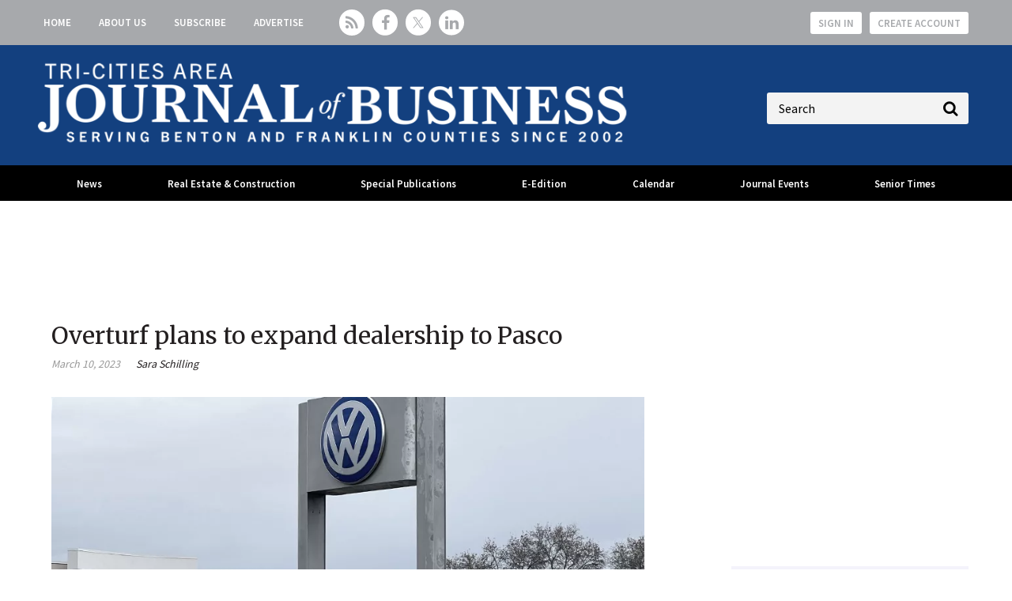

--- FILE ---
content_type: text/html; charset=utf-8
request_url: https://www.tricitiesbusinessnews.com/articles/4311
body_size: 10152
content:
<!DOCTYPE html>
<html class="no-js" lang="en" prefix="og: https://ogp.me/ns#">
  <head>
    
    <link href="https://www.tricitiesbusinessnews.com/articles/4311" rel="canonical" />
    
    <meta charset="utf-8">
    <meta name="csrf-param" content="authenticity_token" />
<meta name="csrf-token" content="pCUhhSZVKs6OzSjLM08blujazwW7BqsndOfALCq+GZbhkP4ykm6yqJummrIA545V2hN/6rlvwDRq/GQcwjEFqw==" />

    <meta name="viewport" content="width=device-width, initial-scale=1.0">
    <meta name="timestamp" value="2025-12-10 09:31:21 -0500">
    <meta name="description" content="The family-run Overturf Motors in Kennewick is set to expand into Pasco in the next couple of years.Doug Overturf, general manager and president of the dealership on West Columbia Drive, said he hopes the new facility south of Interstate 182 and north of Saint Thomas Drive in Pasco will open..." />
    <meta name="keywords" content="march 2023" />
    
    <link rel="alternate" type="application/xml" title="Tri-Cities Area Journal of Business  RSS Feed" href="https://www.tricitiesbusinessnews.com/rss/articles" />
    
    <meta property="og:title" content="Overturf plans to expand dealership to Pasco" />
<meta property="og:description" content="The family-run Overturf Motors in Kennewick is set to expand into Pasco in the next couple of years.Doug Overturf, general manager and president of the dealership on West Columbia Drive, said he hopes the new facility south of Interstate 182 and north of Saint Thomas Drive in Pasco will open..." />
<meta property="og:author" content="Sara Schilling" />
<meta property="og:url" content="https://www.tricitiesbusinessnews.com/articles/4311" />
<meta property="og:image" content="https://www.tricitiesbusinessnews.com/ext/resources/2023/03/Overturf_Mar23.jpg?height=635&amp;t=1684540241&amp;width=1200" />
<meta property="og:image:width" content="900" />
<meta property="og:image:height" content="600" />
<meta property="og:type" content="Article" />

<meta name="twitter:title" content="Overturf plans to expand dealership to Pasco" />
<meta name="twitter:description" content="The family-run Overturf Motors in Kennewick is set to expand into Pasco in the next couple of years.Doug Overturf, general manager and president of the dealership on West Columbia Drive, said he hopes the new facility south of Interstate 182 and north of Saint Thomas Drive in Pasco will open..." />
<meta name="twitter:image" content="https://www.tricitiesbusinessnews.com/ext/resources/2023/03/Overturf_Mar23.jpg?height=418&amp;t=1684540241&amp;width=800" />
<meta name="twitter:card" content="summary" />

    <meta property="og:title" />
<meta property="og:description" />
<meta property="og:url" />
<meta property="og:type" content="Website" />

    <meta content="true" name="has-log-view" />
    <title>Overturf plans to expand dealership to Pasco | Tri-Cities Area Journal of Business</title>
    <link rel="stylesheet" media="screen" href="/stylesheets/application.css?v=1765377081" />
    <link rel="stylesheet" media="screen" href="/stylesheets/froala.css?v=1765377081" />
    <link href="//fonts.googleapis.com/css?family=Merriweather:400,700|Source+Sans+Pro:400,600,700" rel="stylesheet" /><link href="/favicon/apple-touch-icon.png" rel="apple-touch-icon" sizes="180x180" /><link href="/favicon/favicon-96x96.png" rel="icon" sizes="96x96" /><link href="/favicon/favicon-32x32.png" rel="icon" sizes="32x32" /><link href="/favicon/favicon-16x16.png" rel="icon" sizes="16x16" /><link href="/favicon/site.webmanifest" rel="manifest" /><link color="#5bbad5" href="/favicon/safari-pinned-tab.svg" rel="mask-icon" /><meta content="#da532c" name="msapplication-TileColor" /><meta content="/favicon/mstile-144x144.png" name="msapplication-TileImage" /><meta content="#ffffff" name="theme-color" />    
    
    <link rel="stylesheet" media="screen" href="/ext/resources/tricitiesbusinessnews.css?v=1765377081" />
    <script src="/javascripts/jade.default.min.js?v=1765377081"></script>
<script src="/javascripts/application.js?v=1765377081"></script>
    
    
<!-- dataLayer scripts, place in head before GTM snippet -->
<script>var dataLayer = window.dataLayer || [];</script>
<script>dataLayer.push({"id":4311,"topics":["Auto \u0026 RV Industry","Real Estate \u0026 Construction","Local News"],"title":"Overturf plans to expand dealership to Pasco","keywords":["march 2023"],"page_type":["articles"],"date_posted":"03/10/2023","gated":true,"registered":false,"author":["Sara Schilling"],"sponsored":false});</script><script>dataLayer.push({"id":4311,"topics":["Auto \u0026 RV Industry","Real Estate \u0026 Construction","Local News"],"title":"Overturf plans to expand dealership to Pasco","keywords":["march 2023"],"page_type":["articles"],"date_posted":"03/10/2023","gated":true,"registered":false,"author":["Sara Schilling"],"sponsored":false});</script>
<script>typeof window.dataLayer[0] === 'object' && !('page_type' in window.dataLayer[0]) && window.dataLayer.push({"id":4311,"topics":["Auto \u0026 RV Industry","Real Estate \u0026 Construction","Local News"],"title":"Overturf plans to expand dealership to Pasco","keywords":["march 2023"],"page_type":["articles"],"date_posted":"03/10/2023","gated":true,"registered":false,"author":["Sara Schilling"],"sponsored":false});</script>
<!-- End dataLayer -->

<!-- Google Tag Manager -->
<script>
//<![CDATA[
  (function(w,d,s,l,i){w[l]=w[l]||[];w[l].push({'gtm.start':
  new Date().getTime(),event:'gtm.js'});var f=d.getElementsByTagName(s)[0],
  j=d.createElement(s),dl=l!='dataLayer'?'&l='+l:'';j.async=true;j.src=
  '//www.googletagmanager.com/gtm.js?id='+i+dl;f.parentNode.insertBefore(j,f);
  })(window,document,'script','dataLayer','GTM-MP4MS6NR');
//]]>
</script>
<!-- End Google Tag Manager -->

    <script>
  window.epub = window.epub || {};

    window.epub['AD_HISTORY_ENABLED'] = false;
</script>

      <script>
    var browserIncognitoMessage = '<div id="article-incognito-message" class="article-incognito-message">'+ "You are browsing a metered article in Incognito Mode.<br />Please <a href=\"/user/login\">login<\/a> to view the full article." +'</div>';

    function isPrivateMode() {
      return new Promise(function detect(resolve) {
        var yes = function() { resolve(true); }; // is in private mode
        var not = function() { resolve(false); }; // not in private mode

        function detectChromeOpera() {
          // https://developers.google.com/web/updates/2017/08/estimating-available-storage-space
          var isChromeOpera = /(?=.*(opera|chrome)).*/i.test(navigator.userAgent) && navigator.storage && navigator.storage.estimate;
          if (isChromeOpera) {
            navigator.storage.estimate().then(function(data) {
              return data.quota < 120000000 ? yes() : not();
            });
          }
          return !!isChromeOpera;
        }

        function detectFirefox() {
          var isMozillaFirefox = 'MozAppearance' in document.documentElement.style;
          if (isMozillaFirefox) {
            if (indexedDB == null) yes();
            else {
              var db = indexedDB.open('inPrivate');
              db.onsuccess = not;
              db.onerror = yes;
            }
          }
          return isMozillaFirefox;
        }

        function detectSafari() {
          var isSafari = navigator.userAgent.match(/Version\/([0-9\._]+).*Safari/);
          if (isSafari) {
            var version = parseInt(isSafari[1], 10);
            if (version >= 11) {
              try {
                window.openDatabase(null, null, null, null);
                return off();
              } catch (_) {
                return on();
              };
            } else if (version < 11) {
              return testLocalStorage();
            }
          }

          return !!isSafari;
        }

        function detectEdgeIE10() {
          var isEdgeIE10 = !window.indexedDB && (window.PointerEvent || window.MSPointerEvent);
          if (isEdgeIE10) yes();
          return !!isEdgeIE10;
        }

        // when a browser is detected, it runs tests for that browser
        // and skips pointless testing for other browsers.
        if (detectChromeOpera()) return;
        if (detectFirefox()) return;
        if (detectSafari()) return;
        if (detectEdgeIE10()) return;

        // default navigation mode
        return not();
      });
    }

    isPrivateMode().then(function(isPrivateMode){
      var isPreviewPage = function() {
        return location.search && location.search.indexOf('v=preview') > -1;
      };

      // Incognito, Private mode detected — or cookies are disabled
      if (!isPreviewPage() && isPrivateMode) {
        // Replace the article body for those that interrupt the redirect.
        // sites use either .page-articles-show OR .page-article-show, need to account for both
        var $page = document.querySelector('.page-articles-show') ? $('.page-articles-show') : $('.page-article-show');
        $page.find('.body').html(browserIncognitoMessage);

        window.location.replace(window.location.href + (!!location.search ? '&v=preview' : '?v=preview'));
      }
    })
  </script>
<script>var googletag = {cmd: []};
var targeting = window.targeting = {"id":"4311","tags":["Auto \u0026 RV Industry","Real Estate \u0026 Construction","Local News"],"taxonomy":["Auto \u0026 RV Industry","Real Estate \u0026 Construction","Local News"],"taxonomy_id":[204,175,171],"sponsored":"false","page_type":["articles"],"keyword":["march 2023"],"reg_user":"false","page_name":"4311","search_terms":"","url":"/articles/4311","site_env":"production"};</script><script async="true" src="//www.googletagservices.com/tag/js/gpt.js"></script><script>var _document$querySelect, _document$querySelect2;

var $hasLogViewMeta = (_document$querySelect = document.querySelector('meta[name=has-log-view]')) === null || _document$querySelect === void 0 ? void 0 : _document$querySelect.getAttribute('content');
var $logViewUrlMeta = (_document$querySelect2 = document.querySelector('meta[name=log-view-url]')) === null || _document$querySelect2 === void 0 ? void 0 : _document$querySelect2.getAttribute('content');

if ($hasLogViewMeta === 'true') {
  var baseLogUrl = (typeof $logViewUrlMeta === "undefined" ? window.location.pathname : $logViewUrlMeta).replace(/(\d+)-[^/]+/g, '$1'); 
  var logUrl = baseLogUrl + '/log_view' + window.location.search;

  if (typeof navigator.sendBeacon === 'function') {
    navigator.sendBeacon(logUrl);
  } else {
    // Gotta love IE
    var request = new XMLHttpRequest();
    request.open('POST', logUrl, true);
    request.setRequestHeader('Content-Type', 'application/x-www-form-urlencoded; charset=UTF-8');
    request.send();
  }
}</script>
  </head>
  <body data-controller="articles" data-action="show" data-article-requires-registration="false" data-article-requires-subscription="false" data-prestitial-ad="false" data-poststitial-ad="false">
    
    
    
<!-- Google Tag Manager (noscript) -->
<noscript><iframe src="https://www.googletagmanager.com/ns.html?id=GTM-MP4MS6NR"
height="0" width="0" style="display:none;visibility:hidden"></iframe></noscript>
<!-- End Google Tag Manager (noscript) -->
    
    <div class="document mmenu-placeholder"><div class="main-nav-top"><div class="wrapper"><nav id="header-nav" class="header-nav"><div class="navigation"><ul class="header-nav-level1__items"><li class="header-nav-level1__item"><a class="header-nav__link" data-eventname="header-nav" data-eventcategory="click" data-eventaction="header-nav-link" data-eventlabel="Home|/" href="/">Home</a></li><li class="header-nav-level1__item"><a class="header-nav__link" data-eventname="header-nav" data-eventcategory="click" data-eventaction="header-nav-link" data-eventlabel="About Us|/about-us" href="/about-us">About Us</a></li><li class="header-nav-level1__item"><a class="header-nav__link" data-eventname="header-nav" data-eventcategory="click" data-eventaction="header-nav-link" data-eventlabel="Subscribe|/subscribe" href="/subscribe">Subscribe</a></li><li class="header-nav-level1__item"><a class="header-nav__link" data-eventname="header-nav" data-eventcategory="click" data-eventaction="header-nav-link" data-eventlabel="Advertise|/advertise" target="_blank" href="/advertise">Advertise</a></li></ul></div></nav><section class="social-media-links"><a class="social-media-links__rss" href="/rss"></a>
<a class="social-media-links__facebook" href="https://www.facebook.com/TCAJOB" target="_blank"></a>
<a class="social-media-links__twitter" href="https://twitter.com/tcajob" target="_blank"></a>
<a class="social-media-links__linkedin" href="https://www.linkedin.com/company/tcajob" target="_blank"></a></section><nav class="user-actions" id="user-actions">
  <ul class="user-actions__list">
    <li class="user-actions__signin">
      <a class="user-actions__signin-link" href="/user/login">Sign In</a>
    </li>
    <li class="user-actions__register">
      <a class="user-actions__register-link" href="/user/new">Create Account</a>
    </li>
    <li class="user-actions__signout">
      <a class="user-actions__signout-link" href="/user/logout">Sign Out</a>
    </li>
    <li class="user-actions__account">
      <a class="user-actions__account-link" href="/user/profile">My Account</a>
    </li>
  </ul>
</nav>
</div></div><div class="main-nav-middle__live-updates-top"></div><div class="main-nav-middle"><div class="wrapper"><a id="hamburger-nav-link" class="hamburger-nav-link" data-eventname="hamburger-nav-link" data-eventcategory="click" data-eventaction="hamburger-nav-link" data-eventlabel="Toggle Menu" href="#"></a><div class="main-nav-middle__live-updates"></div>
  <div class="site-logo">
    <a href="/">
      <img src="/images/JOB_NEW_FNL_Horiz Tagline_AllWhite-resized2.png"/>
    </a>
  </div>
<section class="quick-search" id="quick-search"><form action="/search" class="quick-search__form" method="get"><label class="quick-search__label">Label</label><div class="quick-search__search"><input autocomplete="on" class="quick-search__search-field" name="q" placeholder="Search" type="search" /></div></form></section></div></div><div class="main-nav-container"><div class="wrapper"><nav id="main-nav" class="main-nav main-nav--horizontal"><div class="navigation"><ul class="main-nav-level1__items"><li class="main-nav-level1__item"><a class="main-nav__link -has-children" data-eventname="main-nav" data-eventcategory="click" data-eventaction="main-nav-link" data-eventlabel="News|/" href="/">News</a><ul class="main-nav-level2__items"><li class="main-nav-level2__item"><a class="main-nav__link" data-eventname="main-nav" data-eventcategory="click" data-eventaction="main-nav-link" data-eventlabel="Latest News|/articles/topic/183" href="/articles/topic/183">Latest News</a></li><li class="main-nav-level2__item"><a class="main-nav__link" data-eventname="main-nav" data-eventcategory="click" data-eventaction="main-nav-link" data-eventlabel="Real Estate|/articles/topic/175" target="_blank" href="/articles/topic/175">Real Estate</a></li><li class="main-nav-level2__item"><a class="main-nav__link" data-eventname="main-nav" data-eventcategory="click" data-eventaction="main-nav-link" data-eventlabel="Q&amp;A|/articles/topic/184" href="/articles/topic/184">Q&amp;A</a></li><li class="main-nav-level2__item"><a class="main-nav__link" data-eventname="main-nav" data-eventcategory="click" data-eventaction="main-nav-link" data-eventlabel="Business Profiles|/articles/topic/130" href="/articles/topic/130">Business Profiles</a></li><li class="main-nav-level2__item"><a class="main-nav__link" data-eventname="main-nav" data-eventcategory="click" data-eventaction="main-nav-link" data-eventlabel="Networking|/articles/topic/182-networking" href="/articles/topic/182-networking">Networking</a></li><li class="main-nav-level2__item"><a class="main-nav__link" data-eventname="main-nav" data-eventcategory="click" data-eventaction="main-nav-link" data-eventlabel="Public Record|/articles/topic/174" href="/articles/topic/174">Public Record</a></li><li class="main-nav-level2__item"><a class="main-nav__link" data-eventname="main-nav" data-eventcategory="click" data-eventaction="main-nav-link" data-eventlabel="Opinion|/topics/173-opinion" href="/topics/173-opinion">Opinion</a><ul class="main-nav-level3__items"><li class="main-nav-level3__item"><a data-eventcategory="click" data-eventaction="-link" data-eventlabel="Our View|/articles/topic/200" href="/articles/topic/200">Our View</a></li></ul></li></ul></li><li class="main-nav-level1__item"><a class="main-nav__link -has-children" data-eventname="main-nav" data-eventcategory="click" data-eventaction="main-nav-link" data-eventlabel="Real Estate &amp; Construction|/topics/175" href="/topics/175">Real Estate & Construction</a><ul class="main-nav-level2__items"><li class="main-nav-level2__item"><a class="main-nav__link" data-eventname="main-nav" data-eventcategory="click" data-eventaction="main-nav-link" data-eventlabel="Latest News|/articles/topic/175" href="/articles/topic/175">Latest News</a></li><li class="main-nav-level2__item"><a class="main-nav__link" data-eventname="main-nav" data-eventcategory="click" data-eventaction="main-nav-link" data-eventlabel="Top Properties|/articles/topic/185" href="/articles/topic/185">Top Properties</a></li><li class="main-nav-level2__item"><a class="main-nav__link" data-eventname="main-nav" data-eventcategory="click" data-eventaction="main-nav-link" data-eventlabel="Building Permits|/articles/topic/186" href="/articles/topic/186">Building Permits</a></li><li class="main-nav-level2__item"><a class="main-nav__link" data-eventname="main-nav" data-eventcategory="click" data-eventaction="main-nav-link" data-eventlabel="Building Tri-Cities|https://www.tricitiesbusinessnews.com/topics/128-building-tri-cities" href="https://www.tricitiesbusinessnews.com/topics/128-building-tri-cities">Building Tri-Cities</a></li></ul></li><li class="main-nav-level1__item"><a class="main-nav__link -has-children" data-eventname="main-nav" data-eventcategory="click" data-eventaction="main-nav-link" data-eventlabel="Special Publications|/special-pubs" href="/special-pubs">Special Publications</a><ul class="main-nav-level2__items"><li class="main-nav-level2__item"><a class="main-nav__link" data-eventname="main-nav" data-eventcategory="click" data-eventaction="main-nav-link" data-eventlabel="Book of Lists|/BOL" href="/BOL">Book of Lists</a></li><li class="main-nav-level2__item"><a class="main-nav__link" data-eventname="main-nav" data-eventcategory="click" data-eventaction="main-nav-link" data-eventlabel="Best Places to Work|/BPTW" href="/BPTW">Best Places to Work</a></li><li class="main-nav-level2__item"><a class="main-nav__link" data-eventname="main-nav" data-eventcategory="click" data-eventaction="main-nav-link" data-eventlabel="People of Influence|/tc-people-of-influence" target="_blank" href="/tc-people-of-influence">People of Influence</a></li><li class="main-nav-level2__item"><a class="main-nav__link" data-eventname="main-nav" data-eventcategory="click" data-eventaction="main-nav-link" data-eventlabel="Young Professionals|/yp" href="/yp">Young Professionals</a></li><li class="main-nav-level2__item"><a class="main-nav__link" data-eventname="main-nav" data-eventcategory="click" data-eventaction="main-nav-link" data-eventlabel="Hanford|/hanford" href="/hanford">Hanford</a></li><li class="main-nav-level2__item"><a class="main-nav__link" data-eventname="main-nav" data-eventcategory="click" data-eventaction="main-nav-link" data-eventlabel="Energy|/energy" href="/energy">Energy</a></li><li class="main-nav-level2__item"><a class="main-nav__link" data-eventname="main-nav" data-eventcategory="click" data-eventaction="main-nav-link" data-eventlabel="Focus: Agriculture + Viticulture|/focus-ag-vit" href="/focus-ag-vit">Focus: Agriculture + Viticulture</a></li><li class="main-nav-level2__item"><a class="main-nav__link" data-eventname="main-nav" data-eventcategory="click" data-eventaction="main-nav-link" data-eventlabel="Focus: Construction + Real Estate|/focus-const" href="/focus-const">Focus: Construction + Real Estate</a></li></ul></li><li class="main-nav-level1__item"><a class="main-nav__link" data-eventname="main-nav" data-eventcategory="click" data-eventaction="main-nav-link" data-eventlabel="E-Edition|/tecnavia" target="_blank" href="/tecnavia">E-Edition</a></li><li class="main-nav-level1__item"><a class="main-nav__link -has-children" data-eventname="main-nav" data-eventcategory="click" data-eventaction="main-nav-link" data-eventlabel="Calendar|/events" href="/events">Calendar</a><ul class="main-nav-level2__items"><li class="main-nav-level2__item"><a class="main-nav__link" data-eventname="main-nav" data-eventcategory="click" data-eventaction="main-nav-link" data-eventlabel="Calendar|/events" href="/events">Calendar</a></li><li class="main-nav-level2__item"><a class="main-nav__link" data-eventname="main-nav" data-eventcategory="click" data-eventaction="main-nav-link" data-eventlabel="Submit an Event|/events/new" href="/events/new">Submit an Event</a></li></ul></li><li class="main-nav-level1__item"><a class="main-nav__link -has-children" data-eventname="main-nav" data-eventcategory="click" data-eventaction="main-nav-link" data-eventlabel="Journal Events|/events" href="/events">Journal Events</a><ul class="main-nav-level2__items"><li class="main-nav-level2__item"><a class="main-nav__link" data-eventname="main-nav" data-eventcategory="click" data-eventaction="main-nav-link" data-eventlabel="Senior Times Expo|/st-expo" href="/st-expo">Senior Times Expo</a></li><li class="main-nav-level2__item"><a class="main-nav__link" data-eventname="main-nav" data-eventcategory="click" data-eventaction="main-nav-link" data-eventlabel="Young Professionals|/yp" href="/yp">Young Professionals</a><ul class="main-nav-level3__items"><li class="main-nav-level3__item"><a data-eventcategory="click" data-eventaction="-link" data-eventlabel="Sponsor Young Professionals|/yp-sponsor" target="_blank" href="/yp-sponsor">Sponsor Young Professionals</a></li></ul></li><li class="main-nav-level2__item"><a class="main-nav__link" data-eventname="main-nav" data-eventcategory="click" data-eventaction="main-nav-link" data-eventlabel="Best Places to Work|/BPTW" href="/BPTW">Best Places to Work</a><ul class="main-nav-level3__items"><li class="main-nav-level3__item"><a data-eventcategory="click" data-eventaction="-link" data-eventlabel="Sponsor BPTW|/bptw-sponsor" target="_blank" href="/bptw-sponsor">Sponsor BPTW</a></li></ul></li><li class="main-nav-level2__item"><a class="main-nav__link" data-eventname="main-nav" data-eventcategory="click" data-eventaction="main-nav-link" data-eventlabel="People of Influence|/tc-people-of-influence" target="_blank" href="/tc-people-of-influence">People of Influence</a><ul class="main-nav-level3__items"><li class="main-nav-level3__item"><a data-eventcategory="click" data-eventaction="-link" data-eventlabel="Sponsor People of Influence|/tc-people-of-influence-sponsor" target="_blank" href="/tc-people-of-influence-sponsor">Sponsor People of Influence</a></li></ul></li><li class="main-nav-level2__item"><a class="main-nav__link" data-eventname="main-nav" data-eventcategory="click" data-eventaction="main-nav-link" data-eventlabel="Tri-Cities Workforce Forum|/tc-workforce-forum" target="_blank" href="/tc-workforce-forum">Tri-Cities Workforce Forum</a><ul class="main-nav-level3__items"><li class="main-nav-level3__item"><a data-eventcategory="click" data-eventaction="-link" data-eventlabel="Sponsor TC Workforce Forum|/ext/resources/Events/2025-Tri-Cities-Workforce-Forum-Sponsorship-Opportunities.pdf" target="_blank" href="/ext/resources/Events/2025-Tri-Cities-Workforce-Forum-Sponsorship-Opportunities.pdf">Sponsor TC Workforce Forum</a></li></ul></li></ul></li><li class="main-nav-level1__item"><a class="main-nav__link -has-children" data-eventname="main-nav" data-eventcategory="click" data-eventaction="main-nav-link" data-eventlabel="Senior Times|/seniortimes" href="/seniortimes">Senior Times</a><ul class="main-nav-level2__items"><li class="main-nav-level2__item"><a class="main-nav__link" data-eventname="main-nav" data-eventcategory="click" data-eventaction="main-nav-link" data-eventlabel="About Senior Times|/seniortimes" href="/seniortimes">About Senior Times</a></li><li class="main-nav-level2__item"><a class="main-nav__link" data-eventname="main-nav" data-eventcategory="click" data-eventaction="main-nav-link" data-eventlabel="Read Senior Times Stories|/topics/176" href="/topics/176">Read Senior Times Stories</a></li><li class="main-nav-level2__item"><a class="main-nav__link" data-eventname="main-nav" data-eventcategory="click" data-eventaction="main-nav-link" data-eventlabel="Senior Times Expo|/st-expo" href="/st-expo">Senior Times Expo</a></li><li class="main-nav-level2__item"><a class="main-nav__link" data-eventname="main-nav" data-eventcategory="click" data-eventaction="main-nav-link" data-eventlabel="Obituaries and Death Notices|/obits-death-notices" target="_blank" href="/obits-death-notices">Obituaries and Death Notices</a></li></ul></li></ul></div></nav></div></div><div class="wrapper"><top-ad__container><div class="advertisement" id="div-gpt-ad-top-leaderboard"></div></top-ad__container></div><div class="container"><div class="main-body page-articles-show article-page -has-featured-image  -ratings-enabled"><div id="breadcrumbs" class="breadcrumbs"><a class="" href="/">Home</a> &raquo; Overturf plans to expand dealership to Pasco</div><h1 class="page-articles-show__headline">Overturf plans to expand dealership to Pasco</h1><figure class="article-featured-image "><div class="article-featured-image__image"><img alt="" width="900" loading="eager" src="https://www.tricitiesbusinessnews.com/ext/resources/2023/03/Overturf_Mar23.webp?t=1684540241&amp;width=900" /></div></figure><div class="page-articles-show__meta-container">
<div class="post-meta">
  <div class="date article-summary__post-date">March 10, 2023</div>
  <div class="author article-summary__author"><a href="/authors/25-sara-schilling">Sara Schilling</a></div>



  
</div><section class="social-share" data-title="" data-url="" id="social-share__0"><div class="social-share__facebook"></div><div class="social-share__twitter"></div><div class="social-share__reddit"></div><div class="social-share__linkedin"></div><div class="social-share__email"><a onclick="return popEmail(&#39;/emails/send_to_friend/articles/4311&#39;)" class="social-share__email-link" aria-label="email share" href="#"></a></div><div class="social-share__print"><a class="social-share__print-link" target="_blank" aria-label="print" href="/articles/print/4311"></a></div></section></div><div class="page-articles-show__content"><script>
//<![CDATA[
                window._define = window.define;
                window.define = undefined;

//]]>
</script><div class="body gsd-paywall"><p><!-- wp:tadv/classic-paragraph --></p><p><p>The family-run Overturf Motors in Kennewick is set to expand into Pasco in the next couple of years.</p></p><p><p>Doug Overturf, general manager and president of the dealership on West Columbia Drive, said he hopes the new facility south of Interstate 182 and north of Saint Thomas Drive in Pasco will open in late 2024 or early 2025.</p></p><p><p>It will be the home of Overturf’s Kia business. The Volkswagen inventory will remain at the Kennewick location. The company also sells pre-owned cars.</p></p><p><p>Overturf bought the 3.21-acre Pasco property for $2 million, according to property sales records.</p></p><p><p>The expansion is needed because “we’re out of room in our facility,” Overturf said. “Kia has become a real force in the industry. They’re building great products and people love them. We can’t get enough of them. We sell whatever we get before it comes in, pretty much, and I don’t see Kia going backwards.”</p></p><p><p>The dealership sold about 350 Kia and 212 Volkswagen vehicles last year in addition to its used car sales – and Overturf foresees those numbers going up for both brands.</p></p><p><p>The dealership has been a fixture in Kennewick since the early 1960s, when Doug Overturf’s father, Jim, bought a Volkswagen store at Benton Street and Columbia Drive.</p></p><p><p>After Jim died, his widow – Doug’s mother, Marian – took over, and then Doug eventually bought the dealership.</p></p><p><p>It moved to its existing location at 1016 W. Columbia Drive in 1987.</p></p><p><p>Doug Overturf sees the business staying in the family as it continues to grow. His daughter Jennifer Bronner is active in the company and will help run both stores when the Pasco location opens, Doug Overturf said.</p></p><p><p>He and his wife, Nancy, also have a daughter, Andrea Doyle, who works in the medical field.</p></p><p><p>Overturf is excited about the expansion.</p></p><p><p>“It’s something that I’ve needed to do,” he said.</p></p><p><!-- /wp:tadv/classic-paragraph --></p></div><script>
//<![CDATA[
                window.define = window._define;

//]]>
</script><section class="related-content-downloads"><ul class="related-content-downloads__items" id="lead-form"></ul></section><div id="lead-container"></div><div class="article-related-ads"><div class="article-related-ads__ad-container"></div></div><div class="article-related-video-ads"><div class="article-related-video-ads__ad-container"></div></div><span class="topics"><a class="topic" href="/topics/175-real-estate-construction">Real Estate &amp; Construction</a><span class="del"> </span><a class="topic" href="/topics/171-local-news">Local News</a><span class="del"> </span><a class="topic" href="/topics/204-auto-rv-industry">Auto &amp; RV Industry</a></span><div class="tags">KEYWORDS <a href="/keywords/116-march-2023">march 2023</a></div><div class="pager"></div><section class="author-recent-article" id="author-recent-article"><section class="author-recent-article__author"><a class="author-recent-article__image-link" href="/authors/25-sara-schilling"><figure class="author-recent-article__image"><img class="author-recent-article__img" loading="lazy" src="https://www.tricitiesbusinessnews.com/ext/resources/2023/11/30/mug.webp?height=300&amp;t=1701362427" alt="Mug" /></figure></a><div class="author-recent-article__details"><div class="author-recent-article__name"><a class="author-recent-article__name-link" href="/authors/25-sara-schilling">Sara Schilling</a></div><h1 class="author-recent-article__headline"><a class="author-recent-article__headline-link" href="/articles/hummel">Kennewick construction company puts clients in the spotlight</a></h1><a class="author-recent-article__more-link" href="/authors/25-sara-schilling">More from this author</a></div></section></section></div></div><script>
//<![CDATA[
        $(document).ready(function (){
          $(".article-show .content").css("display", "block");
          $(".blog-post .content").css("display", "block");
          return false;
        });

//]]>
</script><script src="/javascripts/ec.js?v=1765377081"></script>
<script src="/paywall/evercookie_get.js?v=1765377081"></script>
<span id="metered_notice"></span><noscript>
    <div id='noscript-metered-message' class="metered-message final">
        <div id='restricted-content' class="restricted-modal-content">
            <div class="message">
                <img class="pop-out" loading="lazy" src="/images/icons/lock.png" alt="Lock" />
                <h3>Restricted Content</h3>
                <p>You must have JavaScript enabled to enjoy a limited number of articles over the next 30 days.</p>
                <a href='?v=preview'>Please click here to continue without javascript..</a>
            </div>
        </div>
    </div>
</noscript>
<div class="main-interior-sidebar"><div class="advertisement" id="div-gpt-ad-landing-vs"></div><div class="cta"><span class="title">Free Email Updates</span><span class="subtitle"><p>Daily and Monthly News</p></span><a class="btn-secondary" href="/enews">Sign up now!</a></div><div class="advertisement" id="div-gpt-ad-homepage-lr"></div><div class="advertisement" id="div-gpt-ad-homepage-ur"></div><section class="featured-poll " id="featured-poll"><h1 class="featured-poll__title"><a class="featured-poll__title-link" data-eventname="featured-poll-title-link" data-eventcategory="click" data-eventaction="featured-poll-title-link" data-eventlabel="url: /polls" href="/polls">Featured Poll</a></h1><form action="/polls/21-reader-poll-dec-1-31/vote" accept-charset="UTF-8" method="post"><input name="utf8" type="hidden" value="&#x2713;" /><input type="hidden" name="authenticity_token" value="t7giAK8KFC/Syi9iRpBrgowN4YvAol/b8GUXTVli1yHIJ/AQHWG7s8Wro3hC+FTQydItWoZ2nAAe4r3PRbZw6g==" /><div class="featured-poll__poll"><h1 class="featured-poll__question">What is your biggest business concern heading into 2026?</h1><div class="featured-poll__answers"><div class="featured-poll__answer"><span class="featured-poll__answer-radio"><input type="radio" value="148" name="question[21][answer]" id="question_21_answer_148" /></span><span class="featured-poll__answer-label"><label for="question_21_answer_148">Inflation, rising costs</label></span></div><div class="featured-poll__answer"><span class="featured-poll__answer-radio"><input type="radio" value="156" name="question[21][answer]" id="question_21_answer_156" /></span><span class="featured-poll__answer-label"><label for="question_21_answer_156">Hiring, retaining employees</label></span></div><div class="featured-poll__answer"><span class="featured-poll__answer-radio"><input type="radio" value="155" name="question[21][answer]" id="question_21_answer_155" /></span><span class="featured-poll__answer-label"><label for="question_21_answer_155">Adapting to new tech</label></span></div><div class="featured-poll__answer"><span class="featured-poll__answer-radio"><input type="radio" value="153" name="question[21][answer]" id="question_21_answer_153" /></span><span class="featured-poll__answer-label"><label for="question_21_answer_153">Competition</label></span></div><div class="featured-poll__answer"><span class="featured-poll__answer-radio"><input type="radio" value="154" name="question[21][answer]" id="question_21_answer_154" /></span><span class="featured-poll__answer-label"><label for="question_21_answer_154">New regulations</label></span></div><div class="featured-poll__answer"><span class="featured-poll__answer-radio"><input type="radio" value="152" name="question[21][answer]" id="question_21_answer_152" /></span><span class="featured-poll__answer-label"><label for="question_21_answer_152">Other</label></span></div></div></div><input type="submit" name="commit" value="Submit" class="featured-poll__submit" data-disable-with="Submit" /></form></section><section class="popular-stories ">
  <h1 class="popular-stories__title">Popular Articles</h1><ul class="popular-stories__items">
    
<li class="popular-stories__item">
  <article class="popular-stories__article"><figure class="popular-stories__image"><a class="thumbnail-link" href="https://www.tricitiesbusinessnews.com/articles/pasco-javis-closes"><img class="popular-stories__image-thumb" loading="lazy" src="https://www.tricitiesbusinessnews.com/ext/resources/2025/02/28/thumb/Javis-Chicken--Churros-2.webp?t=1741888232" alt="Javis chicken  churros 2" /></a></figure><div class="popular-stories__details -has-image"><div class="popular-stories__meta"><div class="popular-stories__author"><a class="popular-stories__author-link" href="/authors/2-tcajob-staff"><span class="popular-stories__author-title-prefix">By </span><span class="popular-stories__author-name">TCAJOB Staff</span></a></div></div><h1 class="popular-stories__headline"><a class="popular-stories__article-title-link" href="https://www.tricitiesbusinessnews.com/articles/pasco-javis-closes">Recent newcomer to Tri-City restaurant scene moving out</a></h1></div></article>
</li>  
<li class="popular-stories__item">
  <article class="popular-stories__article"><figure class="popular-stories__image"><a class="thumbnail-link" href="https://www.tricitiesbusinessnews.com/articles/7082-solgen-to-lay-off-employees-close-wa-operations-in-2026"><img class="popular-stories__image-thumb" loading="lazy" src="https://www.tricitiesbusinessnews.com/ext/resources/2021/07/thumb/Solgen1.webp?t=1763219560" alt="Solgen1" /></a></figure><div class="popular-stories__details -has-image"><div class="popular-stories__meta"><div class="popular-stories__author"><a class="popular-stories__author-link" href="/authors/63-ty-beaver"><span class="popular-stories__author-title-prefix">By </span><span class="popular-stories__author-name">Ty Beaver</span></a></div></div><h1 class="popular-stories__headline"><a class="popular-stories__article-title-link" href="https://www.tricitiesbusinessnews.com/articles/7082-solgen-to-lay-off-employees-close-wa-operations-in-2026">Solgen to lay off employees, wind down WA operations in 2026</a></h1></div></article>
</li>  
<li class="popular-stories__item">
  <article class="popular-stories__article"><figure class="popular-stories__image"><a class="thumbnail-link" href="https://www.tricitiesbusinessnews.com/articles/latest-providence-layoffs-hit-richland-walla-walla-hospitals"><img class="popular-stories__image-thumb" loading="lazy" src="https://www.tricitiesbusinessnews.com/ext/resources/2024/07/12/thumb/JULY-Bouten.webp?t=1723824332" alt="July bouten" /></a></figure><div class="popular-stories__details -has-image"><div class="popular-stories__meta"><div class="popular-stories__author"><a class="popular-stories__author-link" href="/authors/2-tcajob-staff"><span class="popular-stories__author-title-prefix">By </span><span class="popular-stories__author-name">TCAJOB Staff</span></a></div></div><h1 class="popular-stories__headline"><a class="popular-stories__article-title-link" href="https://www.tricitiesbusinessnews.com/articles/latest-providence-layoffs-hit-richland-walla-walla-hospitals">Latest Providence layoffs hit Richland, Walla Walla hospitals </a></h1></div></article>
</li>  
<li class="popular-stories__item">
  <article class="popular-stories__article"><figure class="popular-stories__image"><a class="thumbnail-link" href="https://www.tricitiesbusinessnews.com/articles/richland-furniture-gallery-closing-down"><img class="popular-stories__image-thumb" loading="lazy" src="https://www.tricitiesbusinessnews.com/ext/resources/2025/11/19/thumb/Complete-Suite.webp?t=1763768574" alt="Complete suite" /></a></figure><div class="popular-stories__details -has-image"><div class="popular-stories__meta"><div class="popular-stories__author"><a class="popular-stories__author-link" href="/authors/2-tcajob-staff"><span class="popular-stories__author-title-prefix">By </span><span class="popular-stories__author-name">TCAJOB Staff</span></a></div></div><h1 class="popular-stories__headline"><a class="popular-stories__article-title-link" href="https://www.tricitiesbusinessnews.com/articles/richland-furniture-gallery-closing-down">Richland furniture gallery closing down</a></h1></div></article>
</li>  
<li class="popular-stories__item">
  <article class="popular-stories__article"><figure class="popular-stories__image"><a class="thumbnail-link" href="https://www.tricitiesbusinessnews.com/articles/fowler-design-west-lawsuit"><img class="popular-stories__image-thumb" loading="lazy" src="https://www.tricitiesbusinessnews.com/ext/resources/2025/11/07/thumb/Moses-Lake-Groff.webp?t=1763161102" alt="Moses lake groff" /></a></figure><div class="popular-stories__details -has-image"><div class="popular-stories__meta"><div class="popular-stories__author"><a class="popular-stories__author-link" href="/authors/63-ty-beaver"><span class="popular-stories__author-title-prefix">By </span><span class="popular-stories__author-name">Ty Beaver</span></a></div></div><h1 class="popular-stories__headline"><a class="popular-stories__article-title-link" href="https://www.tricitiesbusinessnews.com/articles/fowler-design-west-lawsuit">Tri-City builder, architect face lawsuit in school construction project</a></h1></div></article>
</li>  

</ul>
</section></div></div></div><footer class="main-footer"><div class="container"><nav id="footer-nav-1" class="footer-primary-nav"><div class="navigation"><ul class="footer-primary-nav-level1__items"><li class="footer-primary-nav-level1__item"><a class="footer-primary-nav__link -has-children" data-eventname="footer-nav-1" data-eventcategory="click" data-eventaction="footer-nav-1-link" data-eventlabel="News Content|#" href="#">News Content</a><ul class="footer-primary-nav-level2__items"><li class="footer-primary-nav-level2__item"><a class="footer-primary-nav__link" data-eventname="footer-nav-1" data-eventcategory="click" data-eventaction="footer-nav-1-link" data-eventlabel="Latest news|/articles/topic/183" href="/articles/topic/183">Latest news</a></li><li class="footer-primary-nav-level2__item"><a class="footer-primary-nav__link" data-eventname="footer-nav-1" data-eventcategory="click" data-eventaction="footer-nav-1-link" data-eventlabel="Real Estate &amp; Construction|/articles/topic/175" href="/articles/topic/175">Real Estate &amp; Construction</a></li><li class="footer-primary-nav-level2__item"><a class="footer-primary-nav__link" data-eventname="footer-nav-1" data-eventcategory="click" data-eventaction="footer-nav-1-link" data-eventlabel="Public records|/articles/topic/174" target="_blank" href="/articles/topic/174">Public records</a></li><li class="footer-primary-nav-level2__item"><a class="footer-primary-nav__link" data-eventname="footer-nav-1" data-eventcategory="click" data-eventaction="footer-nav-1-link" data-eventlabel="Special publications|/specialpubs" href="/specialpubs">Special publications</a></li><li class="footer-primary-nav-level2__item"><a class="footer-primary-nav__link" data-eventname="footer-nav-1" data-eventcategory="click" data-eventaction="footer-nav-1-link" data-eventlabel="Senior Times|/seniortimes" href="/seniortimes">Senior Times</a></li></ul></li></ul></div></nav><nav id="footer-nav-2" class="footer-secondary-nav"><div class="navigation"><ul class="footer-secondary-nav-level1__items"><li class="footer-secondary-nav-level1__item"><a class="footer-secondary-nav__link -has-children" data-eventname="footer-nav-2" data-eventcategory="click" data-eventaction="footer-nav-2-link" data-eventlabel="Customer Service|#" href="#">Customer Service</a><ul class="footer-secondary-nav-level2__items"><li class="footer-secondary-nav-level2__item"><a class="footer-secondary-nav__link" data-eventname="footer-nav-2" data-eventcategory="click" data-eventaction="footer-nav-2-link" data-eventlabel="Our Readers|/ourreaders" href="/ourreaders">Our Readers</a></li><li class="footer-secondary-nav-level2__item"><a class="footer-secondary-nav__link" data-eventname="footer-nav-2" data-eventcategory="click" data-eventaction="footer-nav-2-link" data-eventlabel="Subscriptions|/subscribe" href="/subscribe">Subscriptions</a></li><li class="footer-secondary-nav-level2__item"><a class="footer-secondary-nav__link" data-eventname="footer-nav-2" data-eventcategory="click" data-eventaction="footer-nav-2-link" data-eventlabel="Advertise|/advertise" href="/advertise">Advertise</a></li><li class="footer-secondary-nav-level2__item"><a class="footer-secondary-nav__link" data-eventname="footer-nav-2" data-eventcategory="click" data-eventaction="footer-nav-2-link" data-eventlabel="Editorial calendar|/edcal" href="/edcal">Editorial calendar</a></li><li class="footer-secondary-nav-level2__item"><a class="footer-secondary-nav__link" data-eventname="footer-nav-2" data-eventcategory="click" data-eventaction="footer-nav-2-link" data-eventlabel="Media Kit|/mediakit" href="/mediakit">Media Kit</a></li></ul></li></ul></div></nav><nav id="footer-nav-3" class="footer-tertiary-nav"><div class="navigation"><ul class="footer-tertiary-nav-level1__items"><li class="footer-tertiary-nav-level1__item"><a class="footer-tertiary-nav__link -has-children" data-eventname="footer-nav-3" data-eventcategory="click" data-eventaction="footer-nav-3-link" data-eventlabel="Connect With Us|#" href="#">Connect With Us</a><ul class="footer-tertiary-nav-level2__items"><li class="footer-tertiary-nav-level2__item"><a class="footer-tertiary-nav__link" data-eventname="footer-nav-3" data-eventcategory="click" data-eventaction="footer-nav-3-link" data-eventlabel="Submit news|/submit-news" href="/submit-news">Submit news</a></li><li class="footer-tertiary-nav-level2__item"><a class="footer-tertiary-nav__link" data-eventname="footer-nav-3" data-eventcategory="click" data-eventaction="footer-nav-3-link" data-eventlabel="Submit an event|/events/new" href="/events/new">Submit an event</a></li><li class="footer-tertiary-nav-level2__item"><a class="footer-tertiary-nav__link" data-eventname="footer-nav-3" data-eventcategory="click" data-eventaction="footer-nav-3-link" data-eventlabel="E-newsletters|/enews" href="/enews">E-newsletters</a></li><li class="footer-tertiary-nav-level2__item"><a class="footer-tertiary-nav__link" data-eventname="footer-nav-3" data-eventcategory="click" data-eventaction="footer-nav-3-link" data-eventlabel="E-Edition|/tecnavia" target="_blank" href="/tecnavia">E-Edition</a></li><li class="footer-tertiary-nav-level2__item"><a class="footer-tertiary-nav__link" data-eventname="footer-nav-3" data-eventcategory="click" data-eventaction="footer-nav-3-link" data-eventlabel="Contact|/contact" target="_blank" href="/contact">Contact</a></li></ul></li></ul></div></nav><nav id="footer-nav-4" class="footer-quaternary-nav"><div class="navigation"><ul class="footer-quaternary-nav-level1__items"><li class="footer-quaternary-nav-level1__item"><a class="footer-quaternary-nav__link -has-children" data-eventname="footer-nav-4" data-eventcategory="click" data-eventaction="footer-nav-4-link" data-eventlabel="Learn More|#" href="#">Learn More</a><ul class="footer-quaternary-nav-level2__items"><li class="footer-quaternary-nav-level2__item"><a class="footer-quaternary-nav__link" data-eventname="footer-nav-4" data-eventcategory="click" data-eventaction="footer-nav-4-link" data-eventlabel="About Us|/about-us" href="/about-us">About Us</a></li><li class="footer-quaternary-nav-level2__item"><a class="footer-quaternary-nav__link" data-eventname="footer-nav-4" data-eventcategory="click" data-eventaction="footer-nav-4-link" data-eventlabel="Our Events|/ourevents" href="/ourevents">Our Events</a></li><li class="footer-quaternary-nav-level2__item"><a class="footer-quaternary-nav__link" data-eventname="footer-nav-4" data-eventcategory="click" data-eventaction="footer-nav-4-link" data-eventlabel="FAQs|/faq" target="_blank" href="/faq">FAQs</a></li><li class="footer-quaternary-nav-level2__item"><a class="footer-quaternary-nav__link" data-eventname="footer-nav-4" data-eventcategory="click" data-eventaction="footer-nav-4-link" data-eventlabel="Privacy Policy|/privacypolicy" href="/privacypolicy">Privacy Policy</a></li><li class="footer-quaternary-nav-level2__item"><a class="footer-quaternary-nav__link" data-eventname="footer-nav-4" data-eventcategory="click" data-eventaction="footer-nav-4-link" data-eventlabel="Spokane Journal of Business|https://www.spokanejournal.com" target="_blank" href="https://www.spokanejournal.com">Spokane Journal of Business</a></li></ul></li></ul></div></nav><div class="footer-middle">
  <div class="site-logo">
    <a href="/">
      <img src="/images/JOB_NEW_FNL_Horiz Tagline_AllWhite-resized2.png"/>
    </a>
  </div>
<section class="social-media-links"><a class="social-media-links__rss" href="/rss"></a>
<a class="social-media-links__facebook" href="https://www.facebook.com/TCAJOB" target="_blank"></a>
<a class="social-media-links__twitter" href="https://twitter.com/tcajob" target="_blank"></a>
<a class="social-media-links__linkedin" href="https://www.linkedin.com/company/tcajob" target="_blank"></a></section></div><div class="footer-contact"><p><strong>Mailing Address: </strong>8656 W. Gage Blvd., Ste. C303  Kennewick, WA 99336 USA</p></div></div></footer><footer class="footer-bottom"><div class="wrapper"><div class="footer-info"><p class="copyright"><p>
<a href="https://bizpubs.org/" id rel="noopener noreferrer" target="_blank"><img src="/ext/resources/2019/01/2013_AABP_logo_WEB-300x54.png" style="display: block; float: none; vertical-align: top; margin: 5px auto; text-align: center;" data-uuid="YTAtMzkxNQ==">
<img src="/ext/resources/Logos/MCM_Horiz.png" style="display: block; vertical-align: top; margin: 5px auto; text-align: center; float: none; width: 300px;" alt="MCM_Horiz.png" data-uuid="YTAtNDIwNzY=" align="middle">
</a></p><p style="text-align: center;">All content copyright © 2025 Mid-Columbia Media Inc. All rights reserved.<br> No reproduction, transmission or display is permitted without the written permissions of Mid-Columbia Media Inc.</p></p><p class="shout-out">Design, CMS, Hosting &amp; Web Development :: <a href="http://www.epublishing.com" target="_blank">ePublishing</a></p></div></div></footer><a id="return-to-top" href="javascript:void(0)"></a>
    <script type="application/ld+json">{"@context":"http://schema.org","@type":"NewsArticle","headline":"Overturf plans to expand dealership to Pasco","description":"The family-run Overturf Motors in Kennewick is set to expand into Pasco in the next couple of years.Doug Overturf, general manager and president of the dealership on West Columbia Drive, said he hopes the new facility south of Interstate 182 and north of Saint Thomas Drive in Pasco will open...","publisher":{"@type":"Organization","name":"Tri-Cities Area Journal of Business"},"image":{"@type":"ImageObject","url":"https://www.tricitiesbusinessnews.com/ext/resources/2023/03/Overturf_Mar23.webp?t=1684540241\u0026width=696"},"author":{"@type":"Person","name":"Sara Schilling"},"datePublished":"2023-03-10T12:07:52-05:00","dateModified":"2024-08-16T12:04:02-04:00","isAccessibleForFree":"False","hasPart":{"@type":"WebPageElement","isAccessibleForFree":"False","cssSelector":".gsd-paywall"},"url":"https://www.tricitiesbusinessnews.com/articles/4311","keywords":["march 2023"],"dateCreated":"2023-03-10T12:07:52-05:00","thumbnailUrl":"https://www.tricitiesbusinessnews.com/ext/resources/2023/03/Overturf_Mar23.webp?t=1684540241\u0026width=696","creator":["Sara Schilling"]}</script>
    <script async="async">
//<![CDATA[
require(['bundle/main.bundle']);
//]]>
</script>
    <script src="/javascripts/pages/article.js?v=1765377081"></script><script src="/javascripts/jquery.rating.pack.js?v=1765377081"></script><script>$(function() {
  if ($('#photo-gallery').length) {
    require(['bundle/photo-gallery.bundle'], function(PhotoGallery){
      new PhotoGallery.default('#photo-gallery', {
        thumbnailConfig: {
          loop: false
        },
        galleryConfig: {
          loop: true
        }
      });
    });
  }
});</script>
    
    

<script defer src="https://static.cloudflareinsights.com/beacon.min.js/vcd15cbe7772f49c399c6a5babf22c1241717689176015" integrity="sha512-ZpsOmlRQV6y907TI0dKBHq9Md29nnaEIPlkf84rnaERnq6zvWvPUqr2ft8M1aS28oN72PdrCzSjY4U6VaAw1EQ==" data-cf-beacon='{"version":"2024.11.0","token":"09eb4837e7d546e9a9399221afd3c76f","r":1,"server_timing":{"name":{"cfCacheStatus":true,"cfEdge":true,"cfExtPri":true,"cfL4":true,"cfOrigin":true,"cfSpeedBrain":true},"location_startswith":null}}' crossorigin="anonymous"></script>
</body></html>


--- FILE ---
content_type: text/html; charset=utf-8
request_url: https://www.tricitiesbusinessnews.com/articles/4311?v=preview
body_size: 6794
content:
<!DOCTYPE html>
<html class="no-js" lang="en" prefix="og: https://ogp.me/ns#">
  <head>
    
    <link href="https://www.tricitiesbusinessnews.com/articles/4311" rel="canonical">
    
    <meta charset="utf-8">
    <meta name="csrf-param" content="authenticity_token" />
<meta name="csrf-token" content="HIBImvPQb0zkMxNBBgctqJI77ol5AhIUEkD9Mwbla4FZNZctR+v3KvFYoTg1r7hroPJeZntreQcMW1kD7mp3vA==" />

    <meta name="viewport" content="width=device-width, initial-scale=1.0">
    <meta name="timestamp" value="2025-12-10 09:31:22 -0500">
    <meta name="description" content="The family-run Overturf Motors in Kennewick is set to expand into Pasco in the next couple of years.Doug Overturf, general manager and president of the dealership on West Columbia Drive, said he hopes the new facility south of Interstate 182 and north of Saint Thomas Drive in Pasco will open..." />
    <meta name="keywords" content="march 2023" />
    
    <link rel="alternate" type="application/xml" title="Tri-Cities Area Journal of Business  RSS Feed" href="https://www.tricitiesbusinessnews.com/rss/articles" />
    
    <meta property="og:title" content="Overturf plans to expand dealership to Pasco" />
<meta property="og:description" content="The family-run Overturf Motors in Kennewick is set to expand into Pasco in the next couple of years.Doug Overturf, general manager and president of the dealership on West Columbia Drive, said he hopes the new facility south of Interstate 182 and north of Saint Thomas Drive in Pasco will open..." />
<meta property="og:author" content="Sara Schilling" />
<meta property="og:url" content="https://www.tricitiesbusinessnews.com/articles/4311" />
<meta property="og:image" content="https://www.tricitiesbusinessnews.com/ext/resources/2023/03/Overturf_Mar23.jpg?height=635&amp;t=1684540241&amp;width=1200" />
<meta property="og:image:width" content="900" />
<meta property="og:image:height" content="600" />
<meta property="og:type" content="Article" />

<meta name="twitter:title" content="Overturf plans to expand dealership to Pasco" />
<meta name="twitter:description" content="The family-run Overturf Motors in Kennewick is set to expand into Pasco in the next couple of years.Doug Overturf, general manager and president of the dealership on West Columbia Drive, said he hopes the new facility south of Interstate 182 and north of Saint Thomas Drive in Pasco will open..." />
<meta name="twitter:image" content="https://www.tricitiesbusinessnews.com/ext/resources/2023/03/Overturf_Mar23.jpg?height=418&amp;t=1684540241&amp;width=800" />
<meta name="twitter:card" content="summary" />

    <meta property="og:title" />
<meta property="og:description" />
<meta property="og:url" />
<meta property="og:type" content="Website" />

    <meta content="true" name="has-log-view" />
    <title>Overturf plans to expand dealership to Pasco | Tri-Cities Area Journal of Business</title>
    <link rel="stylesheet" media="screen" href="/stylesheets/application.css?v=1765377082" />
    <link rel="stylesheet" media="screen" href="/stylesheets/froala.css?v=1765377082" />
    <link href="//fonts.googleapis.com/css?family=Merriweather:400,700|Source+Sans+Pro:400,600,700" rel="stylesheet" /><link href="/favicon/apple-touch-icon.png" rel="apple-touch-icon" sizes="180x180" /><link href="/favicon/favicon-96x96.png" rel="icon" sizes="96x96" /><link href="/favicon/favicon-32x32.png" rel="icon" sizes="32x32" /><link href="/favicon/favicon-16x16.png" rel="icon" sizes="16x16" /><link href="/favicon/site.webmanifest" rel="manifest" /><link color="#5bbad5" href="/favicon/safari-pinned-tab.svg" rel="mask-icon" /><meta content="#da532c" name="msapplication-TileColor" /><meta content="/favicon/mstile-144x144.png" name="msapplication-TileImage" /><meta content="#ffffff" name="theme-color" />    
    
    <link rel="stylesheet" media="screen" href="/ext/resources/tricitiesbusinessnews.css?v=1765377082" />
    <script src="/javascripts/jade.default.min.js?v=1765377082"></script>
<script src="/javascripts/application.js?v=1765377082"></script>
    
    
<!-- dataLayer scripts, place in head before GTM snippet -->
<script>var dataLayer = window.dataLayer || [];</script>
<script>dataLayer.push({"id":4311,"topics":["Auto \u0026 RV Industry","Real Estate \u0026 Construction","Local News"],"title":"Overturf plans to expand dealership to Pasco","keywords":["march 2023"],"page_type":["articles"],"date_posted":"03/10/2023","gated":true,"registered":false,"author":["Sara Schilling"],"sponsored":false});</script><script>dataLayer.push({"id":4311,"topics":["Auto \u0026 RV Industry","Real Estate \u0026 Construction","Local News"],"title":"Overturf plans to expand dealership to Pasco","keywords":["march 2023"],"page_type":["articles"],"date_posted":"03/10/2023","gated":true,"registered":false,"author":["Sara Schilling"],"sponsored":false});</script>
<script>typeof window.dataLayer[0] === 'object' && !('page_type' in window.dataLayer[0]) && window.dataLayer.push({"id":4311,"topics":["Auto \u0026 RV Industry","Real Estate \u0026 Construction","Local News"],"title":"Overturf plans to expand dealership to Pasco","keywords":["march 2023"],"page_type":["articles"],"date_posted":"03/10/2023","gated":true,"registered":false,"author":["Sara Schilling"],"sponsored":false});</script>
<!-- End dataLayer -->

<!-- Google Tag Manager -->
<script>
//<![CDATA[
  (function(w,d,s,l,i){w[l]=w[l]||[];w[l].push({'gtm.start':
  new Date().getTime(),event:'gtm.js'});var f=d.getElementsByTagName(s)[0],
  j=d.createElement(s),dl=l!='dataLayer'?'&l='+l:'';j.async=true;j.src=
  '//www.googletagmanager.com/gtm.js?id='+i+dl;f.parentNode.insertBefore(j,f);
  })(window,document,'script','dataLayer','GTM-MP4MS6NR');
//]]>
</script>
<!-- End Google Tag Manager -->

    <script>
  window.epub = window.epub || {};

    window.epub['AD_HISTORY_ENABLED'] = false;
</script>

    <script>var googletag = {cmd: []};
var targeting = window.targeting = {"id":"4311","tags":["Auto \u0026 RV Industry","Real Estate \u0026 Construction","Local News"],"taxonomy":["Auto \u0026 RV Industry","Real Estate \u0026 Construction","Local News"],"taxonomy_id":[204,175,171],"sponsored":"false","page_type":["articles"],"keyword":["march 2023"],"reg_user":"false","page_name":"4311","search_terms":"","url":"/articles/4311?v=preview","site_env":"production"};</script><script async="true" src="//www.googletagservices.com/tag/js/gpt.js"></script><script>var _document$querySelect, _document$querySelect2;

var $hasLogViewMeta = (_document$querySelect = document.querySelector('meta[name=has-log-view]')) === null || _document$querySelect === void 0 ? void 0 : _document$querySelect.getAttribute('content');
var $logViewUrlMeta = (_document$querySelect2 = document.querySelector('meta[name=log-view-url]')) === null || _document$querySelect2 === void 0 ? void 0 : _document$querySelect2.getAttribute('content');

if ($hasLogViewMeta === 'true') {
  var baseLogUrl = (typeof $logViewUrlMeta === "undefined" ? window.location.pathname : $logViewUrlMeta).replace(/(\d+)-[^/]+/g, '$1'); 
  var logUrl = baseLogUrl + '/log_view' + window.location.search;

  if (typeof navigator.sendBeacon === 'function') {
    navigator.sendBeacon(logUrl);
  } else {
    // Gotta love IE
    var request = new XMLHttpRequest();
    request.open('POST', logUrl, true);
    request.setRequestHeader('Content-Type', 'application/x-www-form-urlencoded; charset=UTF-8');
    request.send();
  }
}</script>
  </head>
  <body data-controller="articles" data-action="show" data-article-requires-registration="false" data-article-requires-subscription="false" data-prestitial-ad="false" data-poststitial-ad="false">
    
    
    
<!-- Google Tag Manager (noscript) -->
<noscript><iframe src="https://www.googletagmanager.com/ns.html?id=GTM-MP4MS6NR"
height="0" width="0" style="display:none;visibility:hidden"></iframe></noscript>
<!-- End Google Tag Manager (noscript) -->
    
    <div class="document mmenu-placeholder"><div class="main-nav-top"><div class="wrapper"><nav id="header-nav" class="header-nav"><div class="navigation"><ul class="header-nav-level1__items"><li class="header-nav-level1__item"><a class="header-nav__link" data-eventname="header-nav" data-eventcategory="click" data-eventaction="header-nav-link" data-eventlabel="Home|/" href="/">Home</a></li><li class="header-nav-level1__item"><a class="header-nav__link" data-eventname="header-nav" data-eventcategory="click" data-eventaction="header-nav-link" data-eventlabel="About Us|/about-us" href="/about-us">About Us</a></li><li class="header-nav-level1__item"><a class="header-nav__link" data-eventname="header-nav" data-eventcategory="click" data-eventaction="header-nav-link" data-eventlabel="Subscribe|/subscribe" href="/subscribe">Subscribe</a></li><li class="header-nav-level1__item"><a class="header-nav__link" data-eventname="header-nav" data-eventcategory="click" data-eventaction="header-nav-link" data-eventlabel="Advertise|/advertise" target="_blank" href="/advertise">Advertise</a></li></ul></div></nav><section class="social-media-links"><a class="social-media-links__rss" href="/rss"></a>
<a class="social-media-links__facebook" href="https://www.facebook.com/TCAJOB" target="_blank"></a>
<a class="social-media-links__twitter" href="https://twitter.com/tcajob" target="_blank"></a>
<a class="social-media-links__linkedin" href="https://www.linkedin.com/company/tcajob" target="_blank"></a></section><nav class="user-actions" id="user-actions">
  <ul class="user-actions__list">
    <li class="user-actions__signin">
      <a class="user-actions__signin-link" href="/user/login">Sign In</a>
    </li>
    <li class="user-actions__register">
      <a class="user-actions__register-link" href="/user/new">Create Account</a>
    </li>
    <li class="user-actions__signout">
      <a class="user-actions__signout-link" href="/user/logout">Sign Out</a>
    </li>
    <li class="user-actions__account">
      <a class="user-actions__account-link" href="/user/profile">My Account</a>
    </li>
  </ul>
</nav>
</div></div><div class="main-nav-middle__live-updates-top"></div><div class="main-nav-middle"><div class="wrapper"><a id="hamburger-nav-link" class="hamburger-nav-link" data-eventname="hamburger-nav-link" data-eventcategory="click" data-eventaction="hamburger-nav-link" data-eventlabel="Toggle Menu" href="#"></a><div class="main-nav-middle__live-updates"></div>
  <div class="site-logo">
    <a href="/">
      <img src="/images/JOB_NEW_FNL_Horiz Tagline_AllWhite-resized2.png"/>
    </a>
  </div>
<section class="quick-search" id="quick-search"><form action="/search" class="quick-search__form" method="get"><label class="quick-search__label">Label</label><div class="quick-search__search"><input autocomplete="on" class="quick-search__search-field" name="q" placeholder="Search" type="search" /></div></form></section></div></div><div class="main-nav-container"><div class="wrapper"><nav id="main-nav" class="main-nav main-nav--horizontal"><div class="navigation"><ul class="main-nav-level1__items"><li class="main-nav-level1__item"><a class="main-nav__link -has-children" data-eventname="main-nav" data-eventcategory="click" data-eventaction="main-nav-link" data-eventlabel="News|/" href="/">News</a><ul class="main-nav-level2__items"><li class="main-nav-level2__item"><a class="main-nav__link" data-eventname="main-nav" data-eventcategory="click" data-eventaction="main-nav-link" data-eventlabel="Latest News|/articles/topic/183" href="/articles/topic/183">Latest News</a></li><li class="main-nav-level2__item"><a class="main-nav__link" data-eventname="main-nav" data-eventcategory="click" data-eventaction="main-nav-link" data-eventlabel="Real Estate|/articles/topic/175" target="_blank" href="/articles/topic/175">Real Estate</a></li><li class="main-nav-level2__item"><a class="main-nav__link" data-eventname="main-nav" data-eventcategory="click" data-eventaction="main-nav-link" data-eventlabel="Q&amp;A|/articles/topic/184" href="/articles/topic/184">Q&amp;A</a></li><li class="main-nav-level2__item"><a class="main-nav__link" data-eventname="main-nav" data-eventcategory="click" data-eventaction="main-nav-link" data-eventlabel="Business Profiles|/articles/topic/130" href="/articles/topic/130">Business Profiles</a></li><li class="main-nav-level2__item"><a class="main-nav__link" data-eventname="main-nav" data-eventcategory="click" data-eventaction="main-nav-link" data-eventlabel="Networking|/articles/topic/182-networking" href="/articles/topic/182-networking">Networking</a></li><li class="main-nav-level2__item"><a class="main-nav__link" data-eventname="main-nav" data-eventcategory="click" data-eventaction="main-nav-link" data-eventlabel="Public Record|/articles/topic/174" href="/articles/topic/174">Public Record</a></li><li class="main-nav-level2__item"><a class="main-nav__link" data-eventname="main-nav" data-eventcategory="click" data-eventaction="main-nav-link" data-eventlabel="Opinion|/topics/173-opinion" href="/topics/173-opinion">Opinion</a><ul class="main-nav-level3__items"><li class="main-nav-level3__item"><a data-eventcategory="click" data-eventaction="-link" data-eventlabel="Our View|/articles/topic/200" href="/articles/topic/200">Our View</a></li></ul></li></ul></li><li class="main-nav-level1__item"><a class="main-nav__link -has-children" data-eventname="main-nav" data-eventcategory="click" data-eventaction="main-nav-link" data-eventlabel="Real Estate &amp; Construction|/topics/175" href="/topics/175">Real Estate & Construction</a><ul class="main-nav-level2__items"><li class="main-nav-level2__item"><a class="main-nav__link" data-eventname="main-nav" data-eventcategory="click" data-eventaction="main-nav-link" data-eventlabel="Latest News|/articles/topic/175" href="/articles/topic/175">Latest News</a></li><li class="main-nav-level2__item"><a class="main-nav__link" data-eventname="main-nav" data-eventcategory="click" data-eventaction="main-nav-link" data-eventlabel="Top Properties|/articles/topic/185" href="/articles/topic/185">Top Properties</a></li><li class="main-nav-level2__item"><a class="main-nav__link" data-eventname="main-nav" data-eventcategory="click" data-eventaction="main-nav-link" data-eventlabel="Building Permits|/articles/topic/186" href="/articles/topic/186">Building Permits</a></li><li class="main-nav-level2__item"><a class="main-nav__link" data-eventname="main-nav" data-eventcategory="click" data-eventaction="main-nav-link" data-eventlabel="Building Tri-Cities|https://www.tricitiesbusinessnews.com/topics/128-building-tri-cities" href="https://www.tricitiesbusinessnews.com/topics/128-building-tri-cities">Building Tri-Cities</a></li></ul></li><li class="main-nav-level1__item"><a class="main-nav__link -has-children" data-eventname="main-nav" data-eventcategory="click" data-eventaction="main-nav-link" data-eventlabel="Special Publications|/special-pubs" href="/special-pubs">Special Publications</a><ul class="main-nav-level2__items"><li class="main-nav-level2__item"><a class="main-nav__link" data-eventname="main-nav" data-eventcategory="click" data-eventaction="main-nav-link" data-eventlabel="Book of Lists|/BOL" href="/BOL">Book of Lists</a></li><li class="main-nav-level2__item"><a class="main-nav__link" data-eventname="main-nav" data-eventcategory="click" data-eventaction="main-nav-link" data-eventlabel="Best Places to Work|/BPTW" href="/BPTW">Best Places to Work</a></li><li class="main-nav-level2__item"><a class="main-nav__link" data-eventname="main-nav" data-eventcategory="click" data-eventaction="main-nav-link" data-eventlabel="People of Influence|/tc-people-of-influence" target="_blank" href="/tc-people-of-influence">People of Influence</a></li><li class="main-nav-level2__item"><a class="main-nav__link" data-eventname="main-nav" data-eventcategory="click" data-eventaction="main-nav-link" data-eventlabel="Young Professionals|/yp" href="/yp">Young Professionals</a></li><li class="main-nav-level2__item"><a class="main-nav__link" data-eventname="main-nav" data-eventcategory="click" data-eventaction="main-nav-link" data-eventlabel="Hanford|/hanford" href="/hanford">Hanford</a></li><li class="main-nav-level2__item"><a class="main-nav__link" data-eventname="main-nav" data-eventcategory="click" data-eventaction="main-nav-link" data-eventlabel="Energy|/energy" href="/energy">Energy</a></li><li class="main-nav-level2__item"><a class="main-nav__link" data-eventname="main-nav" data-eventcategory="click" data-eventaction="main-nav-link" data-eventlabel="Focus: Agriculture + Viticulture|/focus-ag-vit" href="/focus-ag-vit">Focus: Agriculture + Viticulture</a></li><li class="main-nav-level2__item"><a class="main-nav__link" data-eventname="main-nav" data-eventcategory="click" data-eventaction="main-nav-link" data-eventlabel="Focus: Construction + Real Estate|/focus-const" href="/focus-const">Focus: Construction + Real Estate</a></li></ul></li><li class="main-nav-level1__item"><a class="main-nav__link" data-eventname="main-nav" data-eventcategory="click" data-eventaction="main-nav-link" data-eventlabel="E-Edition|/tecnavia" target="_blank" href="/tecnavia">E-Edition</a></li><li class="main-nav-level1__item"><a class="main-nav__link -has-children" data-eventname="main-nav" data-eventcategory="click" data-eventaction="main-nav-link" data-eventlabel="Calendar|/events" href="/events">Calendar</a><ul class="main-nav-level2__items"><li class="main-nav-level2__item"><a class="main-nav__link" data-eventname="main-nav" data-eventcategory="click" data-eventaction="main-nav-link" data-eventlabel="Calendar|/events" href="/events">Calendar</a></li><li class="main-nav-level2__item"><a class="main-nav__link" data-eventname="main-nav" data-eventcategory="click" data-eventaction="main-nav-link" data-eventlabel="Submit an Event|/events/new" href="/events/new">Submit an Event</a></li></ul></li><li class="main-nav-level1__item"><a class="main-nav__link -has-children" data-eventname="main-nav" data-eventcategory="click" data-eventaction="main-nav-link" data-eventlabel="Journal Events|/events" href="/events">Journal Events</a><ul class="main-nav-level2__items"><li class="main-nav-level2__item"><a class="main-nav__link" data-eventname="main-nav" data-eventcategory="click" data-eventaction="main-nav-link" data-eventlabel="Senior Times Expo|/st-expo" href="/st-expo">Senior Times Expo</a></li><li class="main-nav-level2__item"><a class="main-nav__link" data-eventname="main-nav" data-eventcategory="click" data-eventaction="main-nav-link" data-eventlabel="Young Professionals|/yp" href="/yp">Young Professionals</a><ul class="main-nav-level3__items"><li class="main-nav-level3__item"><a data-eventcategory="click" data-eventaction="-link" data-eventlabel="Sponsor Young Professionals|/yp-sponsor" target="_blank" href="/yp-sponsor">Sponsor Young Professionals</a></li></ul></li><li class="main-nav-level2__item"><a class="main-nav__link" data-eventname="main-nav" data-eventcategory="click" data-eventaction="main-nav-link" data-eventlabel="Best Places to Work|/BPTW" href="/BPTW">Best Places to Work</a><ul class="main-nav-level3__items"><li class="main-nav-level3__item"><a data-eventcategory="click" data-eventaction="-link" data-eventlabel="Sponsor BPTW|/bptw-sponsor" target="_blank" href="/bptw-sponsor">Sponsor BPTW</a></li></ul></li><li class="main-nav-level2__item"><a class="main-nav__link" data-eventname="main-nav" data-eventcategory="click" data-eventaction="main-nav-link" data-eventlabel="People of Influence|/tc-people-of-influence" target="_blank" href="/tc-people-of-influence">People of Influence</a><ul class="main-nav-level3__items"><li class="main-nav-level3__item"><a data-eventcategory="click" data-eventaction="-link" data-eventlabel="Sponsor People of Influence|/tc-people-of-influence-sponsor" target="_blank" href="/tc-people-of-influence-sponsor">Sponsor People of Influence</a></li></ul></li><li class="main-nav-level2__item"><a class="main-nav__link" data-eventname="main-nav" data-eventcategory="click" data-eventaction="main-nav-link" data-eventlabel="Tri-Cities Workforce Forum|/tc-workforce-forum" target="_blank" href="/tc-workforce-forum">Tri-Cities Workforce Forum</a><ul class="main-nav-level3__items"><li class="main-nav-level3__item"><a data-eventcategory="click" data-eventaction="-link" data-eventlabel="Sponsor TC Workforce Forum|/ext/resources/Events/2025-Tri-Cities-Workforce-Forum-Sponsorship-Opportunities.pdf" target="_blank" href="/ext/resources/Events/2025-Tri-Cities-Workforce-Forum-Sponsorship-Opportunities.pdf">Sponsor TC Workforce Forum</a></li></ul></li></ul></li><li class="main-nav-level1__item"><a class="main-nav__link -has-children" data-eventname="main-nav" data-eventcategory="click" data-eventaction="main-nav-link" data-eventlabel="Senior Times|/seniortimes" href="/seniortimes">Senior Times</a><ul class="main-nav-level2__items"><li class="main-nav-level2__item"><a class="main-nav__link" data-eventname="main-nav" data-eventcategory="click" data-eventaction="main-nav-link" data-eventlabel="About Senior Times|/seniortimes" href="/seniortimes">About Senior Times</a></li><li class="main-nav-level2__item"><a class="main-nav__link" data-eventname="main-nav" data-eventcategory="click" data-eventaction="main-nav-link" data-eventlabel="Read Senior Times Stories|/topics/176" href="/topics/176">Read Senior Times Stories</a></li><li class="main-nav-level2__item"><a class="main-nav__link" data-eventname="main-nav" data-eventcategory="click" data-eventaction="main-nav-link" data-eventlabel="Senior Times Expo|/st-expo" href="/st-expo">Senior Times Expo</a></li><li class="main-nav-level2__item"><a class="main-nav__link" data-eventname="main-nav" data-eventcategory="click" data-eventaction="main-nav-link" data-eventlabel="Obituaries and Death Notices|/obits-death-notices" target="_blank" href="/obits-death-notices">Obituaries and Death Notices</a></li></ul></li></ul></div></nav></div></div><div class="wrapper"><top-ad__container><div class="advertisement" id="div-gpt-ad-top-leaderboard"></div></top-ad__container></div><div class="container"><div class="main-body page-article-teaser" id="section-2"><div id="breadcrumbs" class="breadcrumbs"><a class="" href="/">Home</a> &raquo; Overturf plans to expand dealership to Pasco</div><div class="box1 article article-preview"><h1 class="page-article-teaser__headline">Overturf plans to expand dealership to Pasco</h1><div class="page-article-teaser__meta-container">
<div class="post-meta">
  <div class="date article-summary__post-date">March 10, 2023</div>
  <div class="author article-summary__author"><a href="/authors/25-sara-schilling">Sara Schilling</a></div>



  
</div></div><figure class="article-featured-image "><div class="article-featured-image__image"><img alt="" width="900" loading="eager" src="https://www.tricitiesbusinessnews.com/ext/resources/2023/03/Overturf_Mar23.webp?t=1684540241&amp;width=900" /></div></figure><div class="page-article-teaser__content">The family-run Overturf Motors in Kennewick is set to expand into Pasco in the next couple of years.Doug Overturf, general manager and president of the dealership on West Columbia Drive, said he hopes the new facility south of Interstate 182 and north of Saint Thomas Drive in Pasco will open...</div><div id="subscribeBannerLarge"><a href="/subscriptions">Looking to read the full article? Subscribe today!</a></div><span class="topics"><a class="topic" href="/topics/175-real-estate-construction">Real Estate &amp; Construction</a><span class="del"> </span><a class="topic" href="/topics/171-local-news">Local News</a><span class="del"> </span><a class="topic" href="/topics/204-auto-rv-industry">Auto &amp; RV Industry</a></span><div class="metered-notice-final-inline">  <div class="editorial-content metered-paywall-final-registration-message records">

    <div class="editorial-content__details record">
      <div class="editorial-content__body body">This content is protected. Please sign up for an account to get access.</div>
    </div>
  </div>
</div></div></div><div class="main-interior-sidebar"><div class="advertisement" id="div-gpt-ad-landing-vs"></div><div class="cta"><span class="title">Free Email Updates</span><span class="subtitle"><p>Daily and Monthly News</p></span><a class="btn-secondary" href="/enews">Sign up now!</a></div><div class="advertisement" id="div-gpt-ad-homepage-lr"></div><div class="advertisement" id="div-gpt-ad-homepage-ur"></div><section class="featured-poll " id="featured-poll"><h1 class="featured-poll__title"><a class="featured-poll__title-link" data-eventname="featured-poll-title-link" data-eventcategory="click" data-eventaction="featured-poll-title-link" data-eventlabel="url: /polls" href="/polls">Featured Poll</a></h1><form action="/polls/21-reader-poll-dec-1-31/vote" accept-charset="UTF-8" method="post"><input name="utf8" type="hidden" value="&#x2713;" /><input type="hidden" name="authenticity_token" value="Bd9vEF6snb+h3KhXlLrUmDhVk6mesXR7RsjEzx6lqMl6QL0A7McyI7a9JE2Q0uvKfYpfeNhlt6CoT25NAnEPAg==" /><div class="featured-poll__poll"><h1 class="featured-poll__question">What is your biggest business concern heading into 2026?</h1><div class="featured-poll__answers"><div class="featured-poll__answer"><span class="featured-poll__answer-radio"><input type="radio" value="148" name="question[21][answer]" id="question_21_answer_148" /></span><span class="featured-poll__answer-label"><label for="question_21_answer_148">Inflation, rising costs</label></span></div><div class="featured-poll__answer"><span class="featured-poll__answer-radio"><input type="radio" value="156" name="question[21][answer]" id="question_21_answer_156" /></span><span class="featured-poll__answer-label"><label for="question_21_answer_156">Hiring, retaining employees</label></span></div><div class="featured-poll__answer"><span class="featured-poll__answer-radio"><input type="radio" value="155" name="question[21][answer]" id="question_21_answer_155" /></span><span class="featured-poll__answer-label"><label for="question_21_answer_155">Adapting to new tech</label></span></div><div class="featured-poll__answer"><span class="featured-poll__answer-radio"><input type="radio" value="153" name="question[21][answer]" id="question_21_answer_153" /></span><span class="featured-poll__answer-label"><label for="question_21_answer_153">Competition</label></span></div><div class="featured-poll__answer"><span class="featured-poll__answer-radio"><input type="radio" value="154" name="question[21][answer]" id="question_21_answer_154" /></span><span class="featured-poll__answer-label"><label for="question_21_answer_154">New regulations</label></span></div><div class="featured-poll__answer"><span class="featured-poll__answer-radio"><input type="radio" value="152" name="question[21][answer]" id="question_21_answer_152" /></span><span class="featured-poll__answer-label"><label for="question_21_answer_152">Other</label></span></div></div></div><input type="submit" name="commit" value="Submit" class="featured-poll__submit" data-disable-with="Submit" /></form></section><section class="popular-stories ">
  <h1 class="popular-stories__title">Popular Articles</h1><ul class="popular-stories__items">
    
<li class="popular-stories__item">
  <article class="popular-stories__article"><figure class="popular-stories__image"><a class="thumbnail-link" href="https://www.tricitiesbusinessnews.com/articles/pasco-javis-closes"><img class="popular-stories__image-thumb" loading="lazy" src="https://www.tricitiesbusinessnews.com/ext/resources/2025/02/28/thumb/Javis-Chicken--Churros-2.webp?t=1741888232" alt="Javis chicken  churros 2" /></a></figure><div class="popular-stories__details -has-image"><div class="popular-stories__meta"><div class="popular-stories__author"><a class="popular-stories__author-link" href="/authors/2-tcajob-staff"><span class="popular-stories__author-title-prefix">By </span><span class="popular-stories__author-name">TCAJOB Staff</span></a></div></div><h1 class="popular-stories__headline"><a class="popular-stories__article-title-link" href="https://www.tricitiesbusinessnews.com/articles/pasco-javis-closes">Recent newcomer to Tri-City restaurant scene moving out</a></h1></div></article>
</li>  
<li class="popular-stories__item">
  <article class="popular-stories__article"><figure class="popular-stories__image"><a class="thumbnail-link" href="https://www.tricitiesbusinessnews.com/articles/7082-solgen-to-lay-off-employees-close-wa-operations-in-2026"><img class="popular-stories__image-thumb" loading="lazy" src="https://www.tricitiesbusinessnews.com/ext/resources/2021/07/thumb/Solgen1.webp?t=1763219560" alt="Solgen1" /></a></figure><div class="popular-stories__details -has-image"><div class="popular-stories__meta"><div class="popular-stories__author"><a class="popular-stories__author-link" href="/authors/63-ty-beaver"><span class="popular-stories__author-title-prefix">By </span><span class="popular-stories__author-name">Ty Beaver</span></a></div></div><h1 class="popular-stories__headline"><a class="popular-stories__article-title-link" href="https://www.tricitiesbusinessnews.com/articles/7082-solgen-to-lay-off-employees-close-wa-operations-in-2026">Solgen to lay off employees, wind down WA operations in 2026</a></h1></div></article>
</li>  
<li class="popular-stories__item">
  <article class="popular-stories__article"><figure class="popular-stories__image"><a class="thumbnail-link" href="https://www.tricitiesbusinessnews.com/articles/latest-providence-layoffs-hit-richland-walla-walla-hospitals"><img class="popular-stories__image-thumb" loading="lazy" src="https://www.tricitiesbusinessnews.com/ext/resources/2024/07/12/thumb/JULY-Bouten.webp?t=1723824332" alt="July bouten" /></a></figure><div class="popular-stories__details -has-image"><div class="popular-stories__meta"><div class="popular-stories__author"><a class="popular-stories__author-link" href="/authors/2-tcajob-staff"><span class="popular-stories__author-title-prefix">By </span><span class="popular-stories__author-name">TCAJOB Staff</span></a></div></div><h1 class="popular-stories__headline"><a class="popular-stories__article-title-link" href="https://www.tricitiesbusinessnews.com/articles/latest-providence-layoffs-hit-richland-walla-walla-hospitals">Latest Providence layoffs hit Richland, Walla Walla hospitals </a></h1></div></article>
</li>  
<li class="popular-stories__item">
  <article class="popular-stories__article"><figure class="popular-stories__image"><a class="thumbnail-link" href="https://www.tricitiesbusinessnews.com/articles/richland-furniture-gallery-closing-down"><img class="popular-stories__image-thumb" loading="lazy" src="https://www.tricitiesbusinessnews.com/ext/resources/2025/11/19/thumb/Complete-Suite.webp?t=1763768574" alt="Complete suite" /></a></figure><div class="popular-stories__details -has-image"><div class="popular-stories__meta"><div class="popular-stories__author"><a class="popular-stories__author-link" href="/authors/2-tcajob-staff"><span class="popular-stories__author-title-prefix">By </span><span class="popular-stories__author-name">TCAJOB Staff</span></a></div></div><h1 class="popular-stories__headline"><a class="popular-stories__article-title-link" href="https://www.tricitiesbusinessnews.com/articles/richland-furniture-gallery-closing-down">Richland furniture gallery closing down</a></h1></div></article>
</li>  
<li class="popular-stories__item">
  <article class="popular-stories__article"><figure class="popular-stories__image"><a class="thumbnail-link" href="https://www.tricitiesbusinessnews.com/articles/fowler-design-west-lawsuit"><img class="popular-stories__image-thumb" loading="lazy" src="https://www.tricitiesbusinessnews.com/ext/resources/2025/11/07/thumb/Moses-Lake-Groff.webp?t=1763161102" alt="Moses lake groff" /></a></figure><div class="popular-stories__details -has-image"><div class="popular-stories__meta"><div class="popular-stories__author"><a class="popular-stories__author-link" href="/authors/63-ty-beaver"><span class="popular-stories__author-title-prefix">By </span><span class="popular-stories__author-name">Ty Beaver</span></a></div></div><h1 class="popular-stories__headline"><a class="popular-stories__article-title-link" href="https://www.tricitiesbusinessnews.com/articles/fowler-design-west-lawsuit">Tri-City builder, architect face lawsuit in school construction project</a></h1></div></article>
</li>  

</ul>
</section></div></div></div><footer class="main-footer"><div class="container"><nav id="footer-nav-1" class="footer-primary-nav"><div class="navigation"><ul class="footer-primary-nav-level1__items"><li class="footer-primary-nav-level1__item"><a class="footer-primary-nav__link -has-children" data-eventname="footer-nav-1" data-eventcategory="click" data-eventaction="footer-nav-1-link" data-eventlabel="News Content|#" href="#">News Content</a><ul class="footer-primary-nav-level2__items"><li class="footer-primary-nav-level2__item"><a class="footer-primary-nav__link" data-eventname="footer-nav-1" data-eventcategory="click" data-eventaction="footer-nav-1-link" data-eventlabel="Latest news|/articles/topic/183" href="/articles/topic/183">Latest news</a></li><li class="footer-primary-nav-level2__item"><a class="footer-primary-nav__link" data-eventname="footer-nav-1" data-eventcategory="click" data-eventaction="footer-nav-1-link" data-eventlabel="Real Estate &amp; Construction|/articles/topic/175" href="/articles/topic/175">Real Estate &amp; Construction</a></li><li class="footer-primary-nav-level2__item"><a class="footer-primary-nav__link" data-eventname="footer-nav-1" data-eventcategory="click" data-eventaction="footer-nav-1-link" data-eventlabel="Public records|/articles/topic/174" target="_blank" href="/articles/topic/174">Public records</a></li><li class="footer-primary-nav-level2__item"><a class="footer-primary-nav__link" data-eventname="footer-nav-1" data-eventcategory="click" data-eventaction="footer-nav-1-link" data-eventlabel="Special publications|/specialpubs" href="/specialpubs">Special publications</a></li><li class="footer-primary-nav-level2__item"><a class="footer-primary-nav__link" data-eventname="footer-nav-1" data-eventcategory="click" data-eventaction="footer-nav-1-link" data-eventlabel="Senior Times|/seniortimes" href="/seniortimes">Senior Times</a></li></ul></li></ul></div></nav><nav id="footer-nav-2" class="footer-secondary-nav"><div class="navigation"><ul class="footer-secondary-nav-level1__items"><li class="footer-secondary-nav-level1__item"><a class="footer-secondary-nav__link -has-children" data-eventname="footer-nav-2" data-eventcategory="click" data-eventaction="footer-nav-2-link" data-eventlabel="Customer Service|#" href="#">Customer Service</a><ul class="footer-secondary-nav-level2__items"><li class="footer-secondary-nav-level2__item"><a class="footer-secondary-nav__link" data-eventname="footer-nav-2" data-eventcategory="click" data-eventaction="footer-nav-2-link" data-eventlabel="Our Readers|/ourreaders" href="/ourreaders">Our Readers</a></li><li class="footer-secondary-nav-level2__item"><a class="footer-secondary-nav__link" data-eventname="footer-nav-2" data-eventcategory="click" data-eventaction="footer-nav-2-link" data-eventlabel="Subscriptions|/subscribe" href="/subscribe">Subscriptions</a></li><li class="footer-secondary-nav-level2__item"><a class="footer-secondary-nav__link" data-eventname="footer-nav-2" data-eventcategory="click" data-eventaction="footer-nav-2-link" data-eventlabel="Advertise|/advertise" href="/advertise">Advertise</a></li><li class="footer-secondary-nav-level2__item"><a class="footer-secondary-nav__link" data-eventname="footer-nav-2" data-eventcategory="click" data-eventaction="footer-nav-2-link" data-eventlabel="Editorial calendar|/edcal" href="/edcal">Editorial calendar</a></li><li class="footer-secondary-nav-level2__item"><a class="footer-secondary-nav__link" data-eventname="footer-nav-2" data-eventcategory="click" data-eventaction="footer-nav-2-link" data-eventlabel="Media Kit|/mediakit" href="/mediakit">Media Kit</a></li></ul></li></ul></div></nav><nav id="footer-nav-3" class="footer-tertiary-nav"><div class="navigation"><ul class="footer-tertiary-nav-level1__items"><li class="footer-tertiary-nav-level1__item"><a class="footer-tertiary-nav__link -has-children" data-eventname="footer-nav-3" data-eventcategory="click" data-eventaction="footer-nav-3-link" data-eventlabel="Connect With Us|#" href="#">Connect With Us</a><ul class="footer-tertiary-nav-level2__items"><li class="footer-tertiary-nav-level2__item"><a class="footer-tertiary-nav__link" data-eventname="footer-nav-3" data-eventcategory="click" data-eventaction="footer-nav-3-link" data-eventlabel="Submit news|/submit-news" href="/submit-news">Submit news</a></li><li class="footer-tertiary-nav-level2__item"><a class="footer-tertiary-nav__link" data-eventname="footer-nav-3" data-eventcategory="click" data-eventaction="footer-nav-3-link" data-eventlabel="Submit an event|/events/new" href="/events/new">Submit an event</a></li><li class="footer-tertiary-nav-level2__item"><a class="footer-tertiary-nav__link" data-eventname="footer-nav-3" data-eventcategory="click" data-eventaction="footer-nav-3-link" data-eventlabel="E-newsletters|/enews" href="/enews">E-newsletters</a></li><li class="footer-tertiary-nav-level2__item"><a class="footer-tertiary-nav__link" data-eventname="footer-nav-3" data-eventcategory="click" data-eventaction="footer-nav-3-link" data-eventlabel="E-Edition|/tecnavia" target="_blank" href="/tecnavia">E-Edition</a></li><li class="footer-tertiary-nav-level2__item"><a class="footer-tertiary-nav__link" data-eventname="footer-nav-3" data-eventcategory="click" data-eventaction="footer-nav-3-link" data-eventlabel="Contact|/contact" target="_blank" href="/contact">Contact</a></li></ul></li></ul></div></nav><nav id="footer-nav-4" class="footer-quaternary-nav"><div class="navigation"><ul class="footer-quaternary-nav-level1__items"><li class="footer-quaternary-nav-level1__item"><a class="footer-quaternary-nav__link -has-children" data-eventname="footer-nav-4" data-eventcategory="click" data-eventaction="footer-nav-4-link" data-eventlabel="Learn More|#" href="#">Learn More</a><ul class="footer-quaternary-nav-level2__items"><li class="footer-quaternary-nav-level2__item"><a class="footer-quaternary-nav__link" data-eventname="footer-nav-4" data-eventcategory="click" data-eventaction="footer-nav-4-link" data-eventlabel="About Us|/about-us" href="/about-us">About Us</a></li><li class="footer-quaternary-nav-level2__item"><a class="footer-quaternary-nav__link" data-eventname="footer-nav-4" data-eventcategory="click" data-eventaction="footer-nav-4-link" data-eventlabel="Our Events|/ourevents" href="/ourevents">Our Events</a></li><li class="footer-quaternary-nav-level2__item"><a class="footer-quaternary-nav__link" data-eventname="footer-nav-4" data-eventcategory="click" data-eventaction="footer-nav-4-link" data-eventlabel="FAQs|/faq" target="_blank" href="/faq">FAQs</a></li><li class="footer-quaternary-nav-level2__item"><a class="footer-quaternary-nav__link" data-eventname="footer-nav-4" data-eventcategory="click" data-eventaction="footer-nav-4-link" data-eventlabel="Privacy Policy|/privacypolicy" href="/privacypolicy">Privacy Policy</a></li><li class="footer-quaternary-nav-level2__item"><a class="footer-quaternary-nav__link" data-eventname="footer-nav-4" data-eventcategory="click" data-eventaction="footer-nav-4-link" data-eventlabel="Spokane Journal of Business|https://www.spokanejournal.com" target="_blank" href="https://www.spokanejournal.com">Spokane Journal of Business</a></li></ul></li></ul></div></nav><div class="footer-middle">
  <div class="site-logo">
    <a href="/">
      <img src="/images/JOB_NEW_FNL_Horiz Tagline_AllWhite-resized2.png"/>
    </a>
  </div>
<section class="social-media-links"><a class="social-media-links__rss" href="/rss"></a>
<a class="social-media-links__facebook" href="https://www.facebook.com/TCAJOB" target="_blank"></a>
<a class="social-media-links__twitter" href="https://twitter.com/tcajob" target="_blank"></a>
<a class="social-media-links__linkedin" href="https://www.linkedin.com/company/tcajob" target="_blank"></a></section></div><div class="footer-contact"><p><strong>Mailing Address: </strong>8656 W. Gage Blvd., Ste. C303  Kennewick, WA 99336 USA</p></div></div></footer><footer class="footer-bottom"><div class="wrapper"><div class="footer-info"><p class="copyright"><p>
<a href="https://bizpubs.org/" id rel="noopener noreferrer" target="_blank"><img src="/ext/resources/2019/01/2013_AABP_logo_WEB-300x54.png" style="display: block; float: none; vertical-align: top; margin: 5px auto; text-align: center;" data-uuid="YTAtMzkxNQ==">
<img src="/ext/resources/Logos/MCM_Horiz.png" style="display: block; vertical-align: top; margin: 5px auto; text-align: center; float: none; width: 300px;" alt="MCM_Horiz.png" data-uuid="YTAtNDIwNzY=" align="middle">
</a></p><p style="text-align: center;">All content copyright © 2025 Mid-Columbia Media Inc. All rights reserved.<br> No reproduction, transmission or display is permitted without the written permissions of Mid-Columbia Media Inc.</p></p><p class="shout-out">Design, CMS, Hosting &amp; Web Development :: <a href="http://www.epublishing.com" target="_blank">ePublishing</a></p></div></div></footer><a id="return-to-top" href="javascript:void(0)"></a>
    
    <script async="async">
//<![CDATA[
require(['bundle/main.bundle']);
//]]>
</script>
    <script src="/javascripts/pages/article.js?v=1765377082"></script>
    
    

<script defer src="https://static.cloudflareinsights.com/beacon.min.js/vcd15cbe7772f49c399c6a5babf22c1241717689176015" integrity="sha512-ZpsOmlRQV6y907TI0dKBHq9Md29nnaEIPlkf84rnaERnq6zvWvPUqr2ft8M1aS28oN72PdrCzSjY4U6VaAw1EQ==" data-cf-beacon='{"version":"2024.11.0","token":"09eb4837e7d546e9a9399221afd3c76f","r":1,"server_timing":{"name":{"cfCacheStatus":true,"cfEdge":true,"cfExtPri":true,"cfL4":true,"cfOrigin":true,"cfSpeedBrain":true},"location_startswith":null}}' crossorigin="anonymous"></script>
</body></html>


--- FILE ---
content_type: text/html; charset=utf-8
request_url: https://www.google.com/recaptcha/api2/aframe
body_size: 268
content:
<!DOCTYPE HTML><html><head><meta http-equiv="content-type" content="text/html; charset=UTF-8"></head><body><script nonce="UXxcEAYu9xDw-fkixm46xQ">/** Anti-fraud and anti-abuse applications only. See google.com/recaptcha */ try{var clients={'sodar':'https://pagead2.googlesyndication.com/pagead/sodar?'};window.addEventListener("message",function(a){try{if(a.source===window.parent){var b=JSON.parse(a.data);var c=clients[b['id']];if(c){var d=document.createElement('img');d.src=c+b['params']+'&rc='+(localStorage.getItem("rc::a")?sessionStorage.getItem("rc::b"):"");window.document.body.appendChild(d);sessionStorage.setItem("rc::e",parseInt(sessionStorage.getItem("rc::e")||0)+1);localStorage.setItem("rc::h",'1765377086325');}}}catch(b){}});window.parent.postMessage("_grecaptcha_ready", "*");}catch(b){}</script></body></html>

--- FILE ---
content_type: text/css
request_url: https://www.tricitiesbusinessnews.com/ext/resources/tricitiesbusinessnews.css?v=1765377081
body_size: -537
content:
.page-articles-show .body .fr-img-caption, .page-articles-teaser .body .fr-img-caption {
	height:unset!important;
}

--- FILE ---
content_type: text/css
request_url: https://www.tricitiesbusinessnews.com/ext/resources/tricitiesbusinessnews.css?v=1765377082
body_size: -537
content:
.page-articles-show .body .fr-img-caption, .page-articles-teaser .body .fr-img-caption {
	height:unset!important;
}